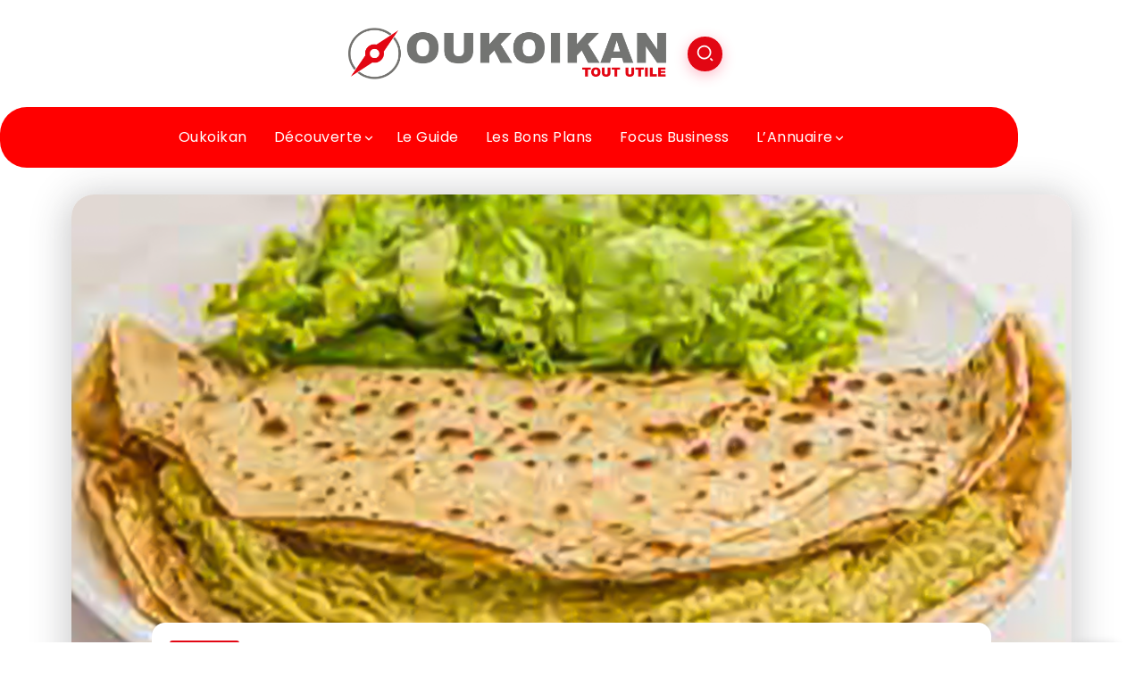

--- FILE ---
content_type: text/css
request_url: https://oukoikan.com/wp-content/uploads/elementor/css/post-1213.css?ver=1768561552
body_size: 1079
content:
.elementor-1213 .elementor-element.elementor-element-4605a37{margin-top:0px;margin-bottom:0px;padding:30px 0px 30px 0px;}.elementor-1213 .elementor-element.elementor-element-2c79d51 > .elementor-element-populated{transition:background 0.3s, border 0.3s, border-radius 0.3s, box-shadow 0.3s;}.elementor-1213 .elementor-element.elementor-element-2c79d51 > .elementor-element-populated > .elementor-background-overlay{transition:background 0.3s, border-radius 0.3s, opacity 0.3s;}.elementor-1213 .elementor-element.elementor-element-4612e05:not(.elementor-motion-effects-element-type-background), .elementor-1213 .elementor-element.elementor-element-4612e05 > .elementor-motion-effects-container > .elementor-motion-effects-layer{background-color:#F3F3F5;}.elementor-1213 .elementor-element.elementor-element-4612e05{transition:background 0.3s, border 0.3s, border-radius 0.3s, box-shadow 0.3s;padding:50px 50px 50px 50px;}.elementor-1213 .elementor-element.elementor-element-4612e05 > .elementor-background-overlay{transition:background 0.3s, border-radius 0.3s, opacity 0.3s;}.elementor-1213 .elementor-element.elementor-element-489f00f .rivax-divider-heading, .elementor-1213 .elementor-element.elementor-element-489f00f .subtitle-text-wrap{justify-content:left;text-align:left;}.elementor-1213 .elementor-element.elementor-element-489f00f .rivax-divider-heading .title-inner{font-size:23px;font-weight:500;color:#000000;}.elementor-1213 .elementor-element.elementor-element-489f00f .divider{height:0px;border-width:0px;}.elementor-1213 .elementor-element.elementor-element-489f00f .divider-4{width:0px;}.elementor-1213 .elementor-element.elementor-element-8c0cf67{padding:100px 0px 50px 0px;}.elementor-1213 .elementor-element.elementor-element-a51c5fe{text-align:left;}.elementor-1213 .elementor-element.elementor-element-a51c5fe .rivax-logo-image img{width:150px;}.elementor-widget-text-editor{font-family:var( --e-global-typography-text-font-family ), Sans-serif;font-weight:var( --e-global-typography-text-font-weight );color:var( --e-global-color-text );}.elementor-widget-text-editor.elementor-drop-cap-view-stacked .elementor-drop-cap{background-color:var( --e-global-color-primary );}.elementor-widget-text-editor.elementor-drop-cap-view-framed .elementor-drop-cap, .elementor-widget-text-editor.elementor-drop-cap-view-default .elementor-drop-cap{color:var( --e-global-color-primary );border-color:var( --e-global-color-primary );}.elementor-widget-heading .elementor-heading-title{font-family:var( --e-global-typography-primary-font-family ), Sans-serif;font-weight:var( --e-global-typography-primary-font-weight );color:var( --e-global-color-primary );}.elementor-1213 .elementor-element.elementor-element-a0d429e .elementor-heading-title{font-size:16px;font-weight:400;color:#718096;}.elementor-1213 .elementor-element.elementor-element-4a22162 .rivax-divider-heading, .elementor-1213 .elementor-element.elementor-element-4a22162 .subtitle-text-wrap{justify-content:left;text-align:left;}.elementor-1213 .elementor-element.elementor-element-4a22162 .rivax-divider-heading .title-inner{color:#000000;}.elementor-widget-icon-list .elementor-icon-list-item:not(:last-child):after{border-color:var( --e-global-color-text );}.elementor-widget-icon-list .elementor-icon-list-icon i{color:var( --e-global-color-primary );}.elementor-widget-icon-list .elementor-icon-list-icon svg{fill:var( --e-global-color-primary );}.elementor-widget-icon-list .elementor-icon-list-item > .elementor-icon-list-text, .elementor-widget-icon-list .elementor-icon-list-item > a{font-family:var( --e-global-typography-text-font-family ), Sans-serif;font-weight:var( --e-global-typography-text-font-weight );}.elementor-widget-icon-list .elementor-icon-list-text{color:var( --e-global-color-secondary );}.elementor-1213 .elementor-element.elementor-element-5c2f09f .elementor-icon-list-items:not(.elementor-inline-items) .elementor-icon-list-item:not(:last-child){padding-block-end:calc(10px/2);}.elementor-1213 .elementor-element.elementor-element-5c2f09f .elementor-icon-list-items:not(.elementor-inline-items) .elementor-icon-list-item:not(:first-child){margin-block-start:calc(10px/2);}.elementor-1213 .elementor-element.elementor-element-5c2f09f .elementor-icon-list-items.elementor-inline-items .elementor-icon-list-item{margin-inline:calc(10px/2);}.elementor-1213 .elementor-element.elementor-element-5c2f09f .elementor-icon-list-items.elementor-inline-items{margin-inline:calc(-10px/2);}.elementor-1213 .elementor-element.elementor-element-5c2f09f .elementor-icon-list-items.elementor-inline-items .elementor-icon-list-item:after{inset-inline-end:calc(-10px/2);}.elementor-1213 .elementor-element.elementor-element-5c2f09f .elementor-icon-list-icon i{transition:color 0.3s;}.elementor-1213 .elementor-element.elementor-element-5c2f09f .elementor-icon-list-icon svg{transition:fill 0.3s;}.elementor-1213 .elementor-element.elementor-element-5c2f09f{--e-icon-list-icon-size:14px;--icon-vertical-offset:0px;}.elementor-1213 .elementor-element.elementor-element-5c2f09f .elementor-icon-list-text{color:#454D63;transition:color 0.3s;}.elementor-1213 .elementor-element.elementor-element-5c2f09f .elementor-icon-list-item:hover .elementor-icon-list-text{color:#FF2C54;}.elementor-1213 .elementor-element.elementor-element-f522cd5 .rivax-divider-heading, .elementor-1213 .elementor-element.elementor-element-f522cd5 .subtitle-text-wrap{justify-content:left;text-align:left;}.elementor-1213 .elementor-element.elementor-element-f522cd5 .rivax-divider-heading .title-inner{color:#000000;}.elementor-1213 .elementor-element.elementor-element-7c13921 .elementor-icon-list-items:not(.elementor-inline-items) .elementor-icon-list-item:not(:last-child){padding-block-end:calc(10px/2);}.elementor-1213 .elementor-element.elementor-element-7c13921 .elementor-icon-list-items:not(.elementor-inline-items) .elementor-icon-list-item:not(:first-child){margin-block-start:calc(10px/2);}.elementor-1213 .elementor-element.elementor-element-7c13921 .elementor-icon-list-items.elementor-inline-items .elementor-icon-list-item{margin-inline:calc(10px/2);}.elementor-1213 .elementor-element.elementor-element-7c13921 .elementor-icon-list-items.elementor-inline-items{margin-inline:calc(-10px/2);}.elementor-1213 .elementor-element.elementor-element-7c13921 .elementor-icon-list-items.elementor-inline-items .elementor-icon-list-item:after{inset-inline-end:calc(-10px/2);}.elementor-1213 .elementor-element.elementor-element-7c13921 .elementor-icon-list-icon i{transition:color 0.3s;}.elementor-1213 .elementor-element.elementor-element-7c13921 .elementor-icon-list-icon svg{transition:fill 0.3s;}.elementor-1213 .elementor-element.elementor-element-7c13921{--e-icon-list-icon-size:14px;--icon-vertical-offset:0px;}.elementor-1213 .elementor-element.elementor-element-7c13921 .elementor-icon-list-text{color:#454D63;transition:color 0.3s;}.elementor-1213 .elementor-element.elementor-element-7c13921 .elementor-icon-list-item:hover .elementor-icon-list-text{color:#FF2C54;}.elementor-1213 .elementor-element.elementor-element-55ca548 .rivax-divider-heading, .elementor-1213 .elementor-element.elementor-element-55ca548 .subtitle-text-wrap{justify-content:left;text-align:left;}.elementor-1213 .elementor-element.elementor-element-55ca548 .rivax-divider-heading .title-inner{color:#000000;}.elementor-1213 .elementor-element.elementor-element-162ede4 .rivax-social-icons{grid-template-columns:repeat(2, 1fr);column-gap:10px;row-gap:10px;}@media(min-width:768px){.elementor-1213 .elementor-element.elementor-element-f3d6008{width:20%;}.elementor-1213 .elementor-element.elementor-element-1939e90{width:20%;}.elementor-1213 .elementor-element.elementor-element-db8bcb1{width:35%;}}@media(max-width:1024px){.elementor-1213 .elementor-element.elementor-element-4612e05{padding:25px 0px 28px 0px;}.elementor-1213 .elementor-element.elementor-element-489f00f .rivax-divider-heading .title-inner{font-size:19px;}.elementor-1213 .elementor-element.elementor-element-8c0cf67{padding:50px 0px 20px 0px;}.elementor-1213 .elementor-element.elementor-element-162ede4 .rivax-social-icons{grid-template-columns:repeat(1, 1fr);}}@media(max-width:767px){.elementor-1213 .elementor-element.elementor-element-4612e05{padding:30px 0px 30px 0px;}.elementor-1213 .elementor-element.elementor-element-489f00f .rivax-divider-heading .title-inner{font-size:17px;}.elementor-1213 .elementor-element.elementor-element-8c0cf67{padding:50px 0px 20px 0px;}.elementor-1213 .elementor-element.elementor-element-f3d6008{width:50%;}.elementor-1213 .elementor-element.elementor-element-1939e90{width:50%;}}

--- FILE ---
content_type: text/css
request_url: https://oukoikan.com/wp-content/uploads/elementor/css/post-1176.css?ver=1768561552
body_size: 542
content:
.elementor-1176 .elementor-element.elementor-element-cab6652 > .elementor-container > .elementor-column > .elementor-widget-wrap{align-content:center;align-items:center;}.elementor-1176 .elementor-element.elementor-element-cab6652{padding:20px 0px 20px 0px;}.elementor-1176 .elementor-element.elementor-element-26ac64f{text-align:center;}.elementor-1176 .elementor-element.elementor-element-22f508c .popup-search-opener-wrapper{justify-content:right;}.elementor-1176 .elementor-element.elementor-element-22f508c .inline-search-form-wrapper{text-align:right;}.elementor-1176 .elementor-element.elementor-element-22f508c .inline-search-form .submit{padding:9px 9px 9px 9px;font-size:21px;}.elementor-1176 .elementor-element.elementor-element-22f508c .popup-search-opener{padding:9px 9px 9px 9px;font-size:21px;}.elementor-1176 .elementor-element.elementor-element-22f508c .inline-search-form .submit, .elementor-1176 .elementor-element.elementor-element-22f508c .popup-search-opener{border-radius:50px 50px 50px 50px;box-shadow:0px 4px 15px 0px rgba(255, 44.000000000000014, 83.99999999999987, 0.33);}.elementor-1176 .elementor-element.elementor-element-22f508c .popup-search-opener, .elementor-1176 .elementor-element.elementor-element-22f508c .inline-search-form .submit{background-color:#E20613;color:#FFFFFF;}.elementor-1176 .elementor-element.elementor-element-d1501fb{border-style:none;transition:background 0.3s, border 0.3s, border-radius 0.3s, box-shadow 0.3s;}.elementor-1176 .elementor-element.elementor-element-d1501fb > .elementor-background-overlay{transition:background 0.3s, border-radius 0.3s, opacity 0.3s;}.elementor-1176 .elementor-element.elementor-element-e44194e:not(.elementor-motion-effects-element-type-background) > .elementor-widget-wrap, .elementor-1176 .elementor-element.elementor-element-e44194e > .elementor-widget-wrap > .elementor-motion-effects-container > .elementor-motion-effects-layer{background-color:#FF0000;}.elementor-1176 .elementor-element.elementor-element-e44194e > .elementor-element-populated{border-style:groove;transition:background 0.3s, border 0.3s, border-radius 0.3s, box-shadow 0.3s;}.elementor-1176 .elementor-element.elementor-element-e44194e > .elementor-element-populated, .elementor-1176 .elementor-element.elementor-element-e44194e > .elementor-element-populated > .elementor-background-overlay, .elementor-1176 .elementor-element.elementor-element-e44194e > .elementor-background-slideshow{border-radius:30px 30px 30px 30px;}.elementor-1176 .elementor-element.elementor-element-e44194e > .elementor-element-populated > .elementor-background-overlay{transition:background 0.3s, border-radius 0.3s, opacity 0.3s;}.elementor-1176 .elementor-element.elementor-element-56f0c4c .rivax-header-nav{justify-content:center;}.elementor-1176 .elementor-element.elementor-element-56f0c4c .rivax-header-nav li.menu-item > a{color:#FFFFFF;}.elementor-1176 .elementor-element.elementor-element-56f0c4c .header-vertical-nav li.menu-item > a{color:#FFFFFF;}.elementor-1176 .elementor-element.elementor-element-56f0c4c .rivax-header-nav .sub-menu li.menu-item > a{color:#000000;}.elementor-1176 .elementor-element.elementor-element-56f0c4c .header-vertical-nav .sub-menu li.menu-item > a{color:#000000;}@media(max-width:767px){.elementor-1176 .elementor-element.elementor-element-3bce723{width:20%;}.elementor-1176 .elementor-element.elementor-element-3c373d9{width:60%;}.elementor-1176 .elementor-element.elementor-element-676a8cc{width:20%;}}